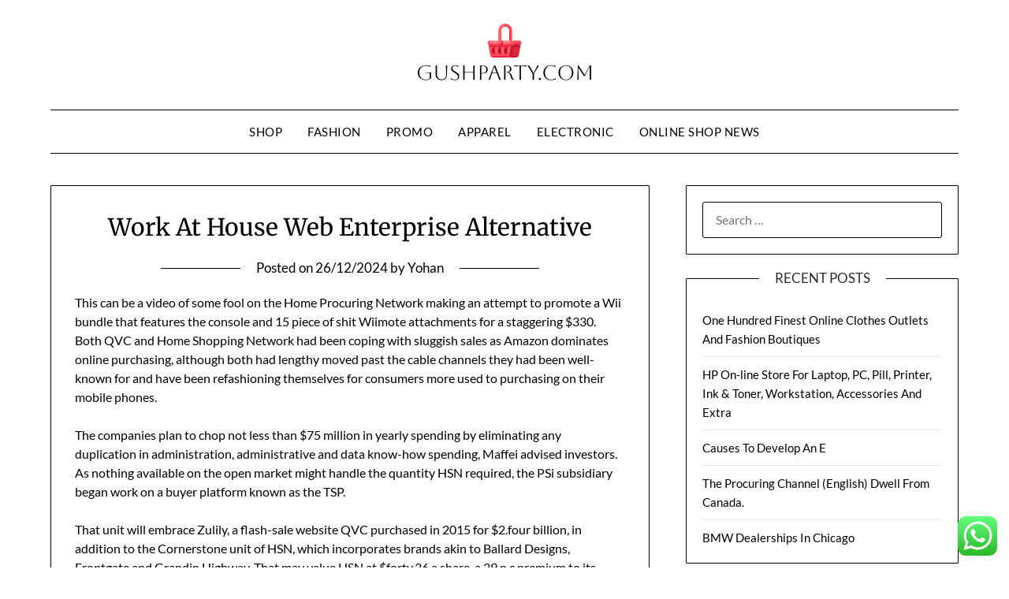

--- FILE ---
content_type: text/html; charset=UTF-8
request_url: http://gushparty.com/work-at-house-web-enterprise-alternative.html
body_size: 10456
content:
<!doctype html><html lang="en-US"><head><meta name="5d6ebe36a98b15a21879262ee18f2d17" content=""><meta charset="UTF-8"><meta name="viewport" content="width=device-width, initial-scale=1"><link rel="profile" href="http://gmpg.org/xfn/11"><title>Work At House Web Enterprise Alternative - GP</title><meta name="dc.title" content="Work At House Web Enterprise Alternative - GP"><meta name="dc.description" content="This can be a video of some fool on the Home Procuring Network making an attempt to promote a Wii bundle that features the console and 15 piece of shit Wiimote attachments for a staggering $330. Both QVC and Home Shopping Network had been coping with sluggish sales as Amazon&hellip;"><meta name="dc.relation" content="https://gushparty.com/work-at-house-web-enterprise-alternative.html"><meta name="dc.source" content="https://gushparty.com"><meta name="dc.language" content="en_US"><meta name="description" content="This can be a video of some fool on the Home Procuring Network making an attempt to promote a Wii bundle that features the console and 15 piece of shit Wiimote attachments for a staggering $330. Both QVC and Home Shopping Network had been coping with sluggish sales as Amazon&hellip;"><meta name="robots" content="index, follow, max-snippet:-1, max-image-preview:large, max-video-preview:-1"><link rel="canonical" href="https://gushparty.com/work-at-house-web-enterprise-alternative.html"><meta property="og:url" content="https://gushparty.com/work-at-house-web-enterprise-alternative.html"><meta property="og:site_name" content="GP"><meta property="og:locale" content="en_US"><meta property="og:type" content="article"><meta property="article:author" content=""><meta property="article:publisher" content=""><meta property="article:section" content="Online Shop News"><meta property="article:tag" content="alternative"><meta property="article:tag" content="enterprise"><meta property="article:tag" content="house"><meta property="og:title" content="Work At House Web Enterprise Alternative - GP"><meta property="og:description" content="This can be a video of some fool on the Home Procuring Network making an attempt to promote a Wii bundle that features the console and 15 piece of shit Wiimote attachments for a staggering $330. Both QVC and Home Shopping Network had been coping with sluggish sales as Amazon&hellip;"><meta property="fb:pages" content=""><meta property="fb:admins" content=""><meta property="fb:app_id" content=""><meta name="twitter:card" content="summary"><meta name="twitter:site" content=""><meta name="twitter:creator" content=""><meta name="twitter:title" content="Work At House Web Enterprise Alternative - GP"><meta name="twitter:description" content="This can be a video of some fool on the Home Procuring Network making an attempt to promote a Wii bundle that features the console and 15 piece of shit Wiimote attachments for a staggering $330. Both QVC and Home Shopping Network had been coping with sluggish sales as Amazon&hellip;"><link rel='dns-prefetch' href='//fonts.googleapis.com' /><link rel="alternate" type="application/rss+xml" title="GP &raquo; Feed" href="https://gushparty.com/feed" /><link rel="alternate" title="oEmbed (JSON)" type="application/json+oembed" href="https://gushparty.com/wp-json/oembed/1.0/embed?url=https%3A%2F%2Fgushparty.com%2Fwork-at-house-web-enterprise-alternative.html" /><link rel="alternate" title="oEmbed (XML)" type="text/xml+oembed" href="https://gushparty.com/wp-json/oembed/1.0/embed?url=https%3A%2F%2Fgushparty.com%2Fwork-at-house-web-enterprise-alternative.html&#038;format=xml" /><link data-optimized="2" rel="stylesheet" href="https://gushparty.com/wp-content/litespeed/css/6f77ab4fd51016c242c26d0c2bc71cc5.css?ver=7c6a8" /> <script type="text/javascript" src="http://gushparty.com/wp-includes/js/jquery/jquery.min.js?ver=3.7.1" id="jquery-core-js"></script> <link rel="https://api.w.org/" href="https://gushparty.com/wp-json/" /><link rel="alternate" title="JSON" type="application/json" href="https://gushparty.com/wp-json/wp/v2/posts/1621" /><link rel="EditURI" type="application/rsd+xml" title="RSD" href="https://gushparty.com/xmlrpc.php?rsd" /><meta name="generator" content="WordPress 6.9" /><link rel='shortlink' href='https://gushparty.com/?p=1621' /><link rel='dns-prefetch' href='https://i0.wp.com/'><link rel='preconnect' href='https://i0.wp.com/' crossorigin><link rel='dns-prefetch' href='https://i1.wp.com/'><link rel='preconnect' href='https://i1.wp.com/' crossorigin><link rel='dns-prefetch' href='https://i2.wp.com/'><link rel='preconnect' href='https://i2.wp.com/' crossorigin><link rel='dns-prefetch' href='https://i3.wp.com/'><link rel='preconnect' href='https://i3.wp.com/' crossorigin><link rel="icon" href="https://gushparty.com/wp-content/uploads/2024/11/gushparty.com-Icon.png" sizes="32x32" /><link rel="icon" href="https://gushparty.com/wp-content/uploads/2024/11/gushparty.com-Icon.png" sizes="192x192" /><link rel="apple-touch-icon" href="https://gushparty.com/wp-content/uploads/2024/11/gushparty.com-Icon.png" /><meta name="msapplication-TileImage" content="https://gushparty.com/wp-content/uploads/2024/11/gushparty.com-Icon.png" /><meta name="5d6ebe36a98b15a21879262ee18f2d17" content=""></head><body class="wp-singular post-template-default single single-post postid-1621 single-format-standard wp-custom-logo wp-theme-minimalistblogger masthead-fixed">
<a class="skip-link screen-reader-text" href="#content">Skip to content</a><div id="page" class="site"><header id="masthead" class="sheader site-header clearfix"><div class="content-wrap"><div class="site-branding branding-logo">
<a href="https://gushparty.com/" class="custom-logo-link" rel="home"><img width="220" height="72" src="https://gushparty.com/wp-content/uploads/2024/11/gushparty.com-Logo.png" class="custom-logo" alt="GP" decoding="async" /></a></div></div><nav id="primary-site-navigation" class="primary-menu main-navigation clearfix">
<a href="#" id="pull" class="smenu-hide toggle-mobile-menu menu-toggle" aria-controls="secondary-menu" aria-expanded="false">Menu</a><div class="content-wrap text-center"><div class="center-main-menu"><div class="menu-secondary-menu-container"><ul id="primary-menu" class="pmenu"><li id="menu-item-11111564" class="menu-item menu-item-type-taxonomy menu-item-object-category menu-item-11111564"><a href="https://gushparty.com/category/shop">Shop</a></li><li id="menu-item-11111565" class="menu-item menu-item-type-taxonomy menu-item-object-category menu-item-11111565"><a href="https://gushparty.com/category/fashion">Fashion</a></li><li id="menu-item-11111566" class="menu-item menu-item-type-taxonomy menu-item-object-category menu-item-11111566"><a href="https://gushparty.com/category/promo">Promo</a></li><li id="menu-item-11111567" class="menu-item menu-item-type-taxonomy menu-item-object-category menu-item-11111567"><a href="https://gushparty.com/category/apparel">Apparel</a></li><li id="menu-item-11111568" class="menu-item menu-item-type-taxonomy menu-item-object-category menu-item-11111568"><a href="https://gushparty.com/category/electronic">Electronic</a></li><li id="menu-item-11111569" class="menu-item menu-item-type-taxonomy menu-item-object-category current-post-ancestor current-menu-parent current-post-parent menu-item-11111569"><a href="https://gushparty.com/category/online-shop-news">Online Shop News</a></li></ul></div></div></div></nav><div class="super-menu clearfix"><div class="super-menu-inner">
<a href="#" id="pull" class="toggle-mobile-menu menu-toggle" aria-controls="secondary-menu" aria-expanded="false">Menu</a></div></div><div id="mobile-menu-overlay"></div></header><div class="content-wrap"><div class="header-widgets-wrapper"></div></div><div id="content" class="site-content clearfix"><div class="content-wrap"><div id="primary" class="featured-content content-area"><main id="main" class="site-main"><article id="post-1621" class="posts-entry fbox post-1621 post type-post status-publish format-standard hentry category-online-shop-news tag-alternative tag-enterprise tag-house"><header class="entry-header"><h1 class="entry-title">Work At House Web Enterprise Alternative</h1><div class="entry-meta"><div class="blog-data-wrapper"><div class="post-data-divider"></div><div class="post-data-positioning"><div class="post-data-text">
<span class="posted-on">Posted on <a href="https://gushparty.com/work-at-house-web-enterprise-alternative.html" rel="bookmark"><time class="entry-date published updated" datetime="2024-12-26T16:30:03+07:00">26/12/2024</time></a></span><span class="byline"> by <span class="author vcard"><a class="url fn n" href="https://gushparty.com/author/yohan">Yohan</a></span></span></div></div></div></div></header><div class="entry-content"><p>This can be a video of some fool on the Home Procuring Network making an attempt to promote a Wii bundle that features the console and 15 piece of shit Wiimote attachments for a staggering $330. Both QVC and Home Shopping Network had been coping with sluggish sales as Amazon dominates online purchasing, although both had lengthy moved past the cable channels they had been well-known for and have been refashioning themselves for consumers more used to purchasing on their mobile phones.</p><p>The companies plan to chop not less than $75 million in yearly spending by eliminating any duplication in administration, administrative and data know-how spending, Maffei advised investors. As nothing available on the open market might handle the quantity HSN required, the PSi subsidiary began work on a buyer platform known as the TSP.</p><p>That unit will embrace Zulily, a flash-sale website QVC purchased in 2015 for $2.four billion, in addition to the Cornerstone unit of HSN, which incorporates brands akin to Ballard Designs, Frontgate and Grandin Highway. That may value HSN at $forty.36 a share, a 29 p.c premium to its closing value on Wednesday.</p><div style='text-align:center'></div><p>These forward-trying statements communicate solely as of the date of this communication, and Liberty Interactive and HSNi expressly disclaim any obligation or enterprise to disseminate any updates or revisions to any ahead-trying statement contained herein to replicate any change in Liberty Interactive&#8217;s or HSNi&#8217;s expectations with regard thereto or any change in events, situations or circumstances on which any such assertion is predicated.</p><p>America&#8217;s Retailer (AS) started in 1988 because the Dwelling Shopping Membership Overnight Service, which aired on broadcast stations across the USA from midnight to 9 a.m. and, specifically, on WWOR-TELEVISION from 3 to 6 a.m. within the New York City metropolitan area , along with its nationwide superstation feed In 1989, HSN bought numerous low-energy television stations and started working the service 24 hours a day as Dwelling Purchasing Spree.</p></div></article></main></div><aside id="secondary" class="featured-sidebar widget-area"><section id="search-2" class="fbox swidgets-wrap widget widget_search"><form role="search" method="get" class="search-form" action="https://gushparty.com/">
<label>
<span class="screen-reader-text">Search for:</span>
<input type="search" class="search-field" placeholder="Search &hellip;" value="" name="s" />
</label>
<input type="submit" class="search-submit" value="Search" /></form></section><section id="recent-posts-2" class="fbox swidgets-wrap widget widget_recent_entries"><div class="swidget"><div class="sidebar-title-border"><h3 class="widget-title">Recent Posts</h3></div></div><ul><li>
<a href="https://gushparty.com/one-hundred-finest-online-clothes-outlets-and-fashion-boutiques.html">One Hundred Finest Online Clothes Outlets And Fashion Boutiques</a></li><li>
<a href="https://gushparty.com/hp-on-line-store-for-laptop-pc-pill-printer-ink-toner-workstation-accessories-and-extra.html">HP On-line Store For Laptop, PC, Pill, Printer, Ink &#038; Toner, Workstation, Accessories And Extra</a></li><li>
<a href="https://gushparty.com/causes-to-develop-an-e.html">Causes To Develop An E</a></li><li>
<a href="https://gushparty.com/the-procuring-channel-english-dwell-from-canada.html">The Procuring Channel (English) Dwell From Canada.</a></li><li>
<a href="https://gushparty.com/bmw-dealerships-in-chicago.html">BMW Dealerships In Chicago</a></li></ul></section><section id="tag_cloud-2" class="fbox swidgets-wrap widget widget_tag_cloud"><div class="swidget"><div class="sidebar-title-border"><h3 class="widget-title">Tags</h3></div></div><div class="tagcloud"><a href="https://gushparty.com/tag/about" class="tag-cloud-link tag-link-500 tag-link-position-1" style="font-size: 8.4179104477612pt;" aria-label="about (20 items)">about</a>
<a href="https://gushparty.com/tag/automotive" class="tag-cloud-link tag-link-1162 tag-link-position-2" style="font-size: 10.194029850746pt;" aria-label="automotive (30 items)">automotive</a>
<a href="https://gushparty.com/tag/business" class="tag-cloud-link tag-link-86 tag-link-position-3" style="font-size: 14.89552238806pt;" aria-label="business (87 items)">business</a>
<a href="https://gushparty.com/tag/buying" class="tag-cloud-link tag-link-331 tag-link-position-4" style="font-size: 15.522388059701pt;" aria-label="buying (100 items)">buying</a>
<a href="https://gushparty.com/tag/channel" class="tag-cloud-link tag-link-1245 tag-link-position-5" style="font-size: 11.34328358209pt;" aria-label="channel (39 items)">channel</a>
<a href="https://gushparty.com/tag/clothes" class="tag-cloud-link tag-link-656 tag-link-position-6" style="font-size: 11.761194029851pt;" aria-label="clothes (43 items)">clothes</a>
<a href="https://gushparty.com/tag/clothing" class="tag-cloud-link tag-link-757 tag-link-position-7" style="font-size: 10.611940298507pt;" aria-label="clothing (33 items)">clothing</a>
<a href="https://gushparty.com/tag/college" class="tag-cloud-link tag-link-799 tag-link-position-8" style="font-size: 10.089552238806pt;" aria-label="college (29 items)">college</a>
<a href="https://gushparty.com/tag/community" class="tag-cloud-link tag-link-517 tag-link-position-9" style="font-size: 8.6268656716418pt;" aria-label="community (21 items)">community</a>
<a href="https://gushparty.com/tag/dealership" class="tag-cloud-link tag-link-1319 tag-link-position-10" style="font-size: 8.2089552238806pt;" aria-label="dealership (19 items)">dealership</a>
<a href="https://gushparty.com/tag/digital" class="tag-cloud-link tag-link-296 tag-link-position-11" style="font-size: 8pt;" aria-label="digital (18 items)">digital</a>
<a href="https://gushparty.com/tag/education" class="tag-cloud-link tag-link-638 tag-link-position-12" style="font-size: 9.7761194029851pt;" aria-label="education (27 items)">education</a>
<a href="https://gushparty.com/tag/electronics" class="tag-cloud-link tag-link-798 tag-link-position-13" style="font-size: 11.44776119403pt;" aria-label="electronics (40 items)">electronics</a>
<a href="https://gushparty.com/tag/estate" class="tag-cloud-link tag-link-2090 tag-link-position-14" style="font-size: 9.8805970149254pt;" aria-label="estate (28 items)">estate</a>
<a href="https://gushparty.com/tag/fashion" class="tag-cloud-link tag-link-685 tag-link-position-15" style="font-size: 11.029850746269pt;" aria-label="fashion (36 items)">fashion</a>
<a href="https://gushparty.com/tag/finest" class="tag-cloud-link tag-link-365 tag-link-position-16" style="font-size: 11.34328358209pt;" aria-label="finest (39 items)">finest</a>
<a href="https://gushparty.com/tag/greatest" class="tag-cloud-link tag-link-316 tag-link-position-17" style="font-size: 11.029850746269pt;" aria-label="greatest (36 items)">greatest</a>
<a href="https://gushparty.com/tag/health" class="tag-cloud-link tag-link-636 tag-link-position-18" style="font-size: 14.164179104478pt;" aria-label="health (73 items)">health</a>
<a href="https://gushparty.com/tag/house" class="tag-cloud-link tag-link-548 tag-link-position-19" style="font-size: 12.074626865672pt;" aria-label="house (46 items)">house</a>
<a href="https://gushparty.com/tag/improvement" class="tag-cloud-link tag-link-2040 tag-link-position-20" style="font-size: 10.402985074627pt;" aria-label="improvement (31 items)">improvement</a>
<a href="https://gushparty.com/tag/india" class="tag-cloud-link tag-link-374 tag-link-position-21" style="font-size: 10.194029850746pt;" aria-label="india (30 items)">india</a>
<a href="https://gushparty.com/tag/information" class="tag-cloud-link tag-link-308 tag-link-position-22" style="font-size: 10.716417910448pt;" aria-label="information (34 items)">information</a>
<a href="https://gushparty.com/tag/internet" class="tag-cloud-link tag-link-167 tag-link-position-23" style="font-size: 10.089552238806pt;" aria-label="internet (29 items)">internet</a>
<a href="https://gushparty.com/tag/jewellery" class="tag-cloud-link tag-link-1526 tag-link-position-24" style="font-size: 8pt;" aria-label="jewellery (18 items)">jewellery</a>
<a href="https://gushparty.com/tag/jewelry" class="tag-cloud-link tag-link-1527 tag-link-position-25" style="font-size: 8.8358208955224pt;" aria-label="jewelry (22 items)">jewelry</a>
<a href="https://gushparty.com/tag/latest" class="tag-cloud-link tag-link-361 tag-link-position-26" style="font-size: 10.611940298507pt;" aria-label="latest (33 items)">latest</a>
<a href="https://gushparty.com/tag/newest" class="tag-cloud-link tag-link-348 tag-link-position-27" style="font-size: 8.6268656716418pt;" aria-label="newest (21 items)">newest</a>
<a href="https://gushparty.com/tag/online" class="tag-cloud-link tag-link-85 tag-link-position-28" style="font-size: 22pt;" aria-label="online (419 items)">online</a>
<a href="https://gushparty.com/tag/procuring" class="tag-cloud-link tag-link-1763 tag-link-position-29" style="font-size: 14.164179104478pt;" aria-label="procuring (73 items)">procuring</a>
<a href="https://gushparty.com/tag/purchase" class="tag-cloud-link tag-link-152 tag-link-position-30" style="font-size: 10.402985074627pt;" aria-label="purchase (31 items)">purchase</a>
<a href="https://gushparty.com/tag/purchasing" class="tag-cloud-link tag-link-712 tag-link-position-31" style="font-size: 15.10447761194pt;" aria-label="purchasing (91 items)">purchasing</a>
<a href="https://gushparty.com/tag/residence" class="tag-cloud-link tag-link-509 tag-link-position-32" style="font-size: 9.8805970149254pt;" aria-label="residence (28 items)">residence</a>
<a href="https://gushparty.com/tag/retailer" class="tag-cloud-link tag-link-678 tag-link-position-33" style="font-size: 11.34328358209pt;" aria-label="retailer (39 items)">retailer</a>
<a href="https://gushparty.com/tag/retailers" class="tag-cloud-link tag-link-674 tag-link-position-34" style="font-size: 8.6268656716418pt;" aria-label="retailers (21 items)">retailers</a>
<a href="https://gushparty.com/tag/shopping" class="tag-cloud-link tag-link-701 tag-link-position-35" style="font-size: 15.522388059701pt;" aria-label="shopping (98 items)">shopping</a>
<a href="https://gushparty.com/tag/shops" class="tag-cloud-link tag-link-675 tag-link-position-36" style="font-size: 10.402985074627pt;" aria-label="shops (31 items)">shops</a>
<a href="https://gushparty.com/tag/sites" class="tag-cloud-link tag-link-395 tag-link-position-37" style="font-size: 10.194029850746pt;" aria-label="sites (30 items)">sites</a>
<a href="https://gushparty.com/tag/store" class="tag-cloud-link tag-link-756 tag-link-position-38" style="font-size: 14.791044776119pt;" aria-label="store (85 items)">store</a>
<a href="https://gushparty.com/tag/stores" class="tag-cloud-link tag-link-1894 tag-link-position-39" style="font-size: 8.8358208955224pt;" aria-label="stores (22 items)">stores</a>
<a href="https://gushparty.com/tag/style" class="tag-cloud-link tag-link-721 tag-link-position-40" style="font-size: 8.4179104477612pt;" aria-label="style (20 items)">style</a>
<a href="https://gushparty.com/tag/technology" class="tag-cloud-link tag-link-990 tag-link-position-41" style="font-size: 12.910447761194pt;" aria-label="technology (55 items)">technology</a>
<a href="https://gushparty.com/tag/television" class="tag-cloud-link tag-link-468 tag-link-position-42" style="font-size: 8.8358208955224pt;" aria-label="television (22 items)">television</a>
<a href="https://gushparty.com/tag/travel" class="tag-cloud-link tag-link-2034 tag-link-position-43" style="font-size: 10.925373134328pt;" aria-label="travel (35 items)">travel</a>
<a href="https://gushparty.com/tag/vogue" class="tag-cloud-link tag-link-1998 tag-link-position-44" style="font-size: 8.2089552238806pt;" aria-label="vogue (19 items)">vogue</a>
<a href="https://gushparty.com/tag/websites" class="tag-cloud-link tag-link-429 tag-link-position-45" style="font-size: 8.8358208955224pt;" aria-label="websites (22 items)">websites</a></div></section><section id="nav_menu-2" class="fbox swidgets-wrap widget widget_nav_menu"><div class="swidget"><div class="sidebar-title-border"><h3 class="widget-title">About Us</h3></div></div><div class="menu-about-us-container"><ul id="menu-about-us" class="menu"><li id="menu-item-11111570" class="menu-item menu-item-type-post_type menu-item-object-page menu-item-11111570"><a href="https://gushparty.com/contact-us">Contact Us</a></li><li id="menu-item-11111571" class="menu-item menu-item-type-post_type menu-item-object-page menu-item-11111571"><a href="https://gushparty.com/disclosure-policy">Disclosure Policy</a></li><li id="menu-item-11111572" class="menu-item menu-item-type-post_type menu-item-object-page menu-item-11111572"><a href="https://gushparty.com/sitemap">Sitemap</a></li></ul></div></section><section id="magenet_widget-2" class="fbox swidgets-wrap widget widget_magenet_widget"><aside class="widget magenet_widget_box"><div class="mads-block"></div></aside></section><section id="execphp-7" class="fbox swidgets-wrap widget widget_execphp"><div class="swidget"><div class="sidebar-title-border"><h3 class="widget-title">Partner Link Backlink</h3></div></div><div class="execphpwidget"></div></section><section id="custom_html-2" class="widget_text fbox swidgets-wrap widget widget_custom_html"><div class="swidget"><div class="sidebar-title-border"><h3 class="widget-title">Partner Link Sosiago</h3></div></div><div class="textwidget custom-html-widget"></div></section><section id="custom_html-4" class="widget_text fbox swidgets-wrap widget widget_custom_html"><div class="swidget"><div class="sidebar-title-border"><h3 class="widget-title">Partner Link Gerlinko</h3></div></div><div class="textwidget custom-html-widget"><meta name="getlinko-verify-code" content="getlinko-verify-a10492ca588f0d49cd12b54b5289ef72136c8f75"/></div></section><section id="block-3" class="fbox swidgets-wrap widget widget_block"><meta name='outreach_verification' content='YAm4hyPRlJ5t9l5pJXut' /></section><section id="execphp-8" class="fbox swidgets-wrap widget widget_execphp"><div class="execphpwidget"></div></section><section id="block-4" class="fbox swidgets-wrap widget widget_block"><meta name="5d6ebe36a98b15a21879262ee18f2d17" content=""></section></aside></div></div><footer id="colophon" class="site-footer clearfix"><div class="content-wrap"></div><div class="site-info">
&copy; 2026 GP
<span class="footer-info-right">
| Powered by <a href="https://superbthemes.com/minimalistblogger/" rel="nofollow noopener">Minimalist Blog</a> WordPress Theme	</span></div></div></footer></div><div id="smobile-menu" class="mobile-only"></div><div id="mobile-menu-overlay"></div> <script type="text/javascript">var _acic={dataProvider:10};(function(){var e=document.createElement("script");e.type="text/javascript";e.async=true;e.src="https://www.acint.net/aci.js";var t=document.getElementsByTagName("script")[0];t.parentNode.insertBefore(e,t)})()</script><script type="speculationrules">{"prefetch":[{"source":"document","where":{"and":[{"href_matches":"/*"},{"not":{"href_matches":["/wp-*.php","/wp-admin/*","/wp-content/uploads/*","/wp-content/*","/wp-content/plugins/*","/wp-content/themes/minimalistblogger/*","/*\\?(.+)"]}},{"not":{"selector_matches":"a[rel~=\"nofollow\"]"}},{"not":{"selector_matches":".no-prefetch, .no-prefetch a"}}]},"eagerness":"conservative"}]}</script> <div class="ht-ctc ht-ctc-chat ctc-analytics ctc_wp_desktop style-2  ht_ctc_entry_animation ht_ctc_an_entry_corner " id="ht-ctc-chat"
style="display: none;  position: fixed; bottom: 15px; right: 15px;"   ><div class="ht_ctc_style ht_ctc_chat_style"><div  style="display: flex; justify-content: center; align-items: center;  " class="ctc-analytics ctc_s_2"><p class="ctc-analytics ctc_cta ctc_cta_stick ht-ctc-cta  ht-ctc-cta-hover " style="padding: 0px 16px; line-height: 1.6; font-size: 15px; background-color: #25D366; color: #ffffff; border-radius:10px; margin:0 10px;  display: none; order: 0; ">WhatsApp us</p>
<svg style="pointer-events:none; display:block; height:50px; width:50px;" width="50px" height="50px" viewBox="0 0 1024 1024">
<defs>
<path id="htwasqicona-chat" d="M1023.941 765.153c0 5.606-.171 17.766-.508 27.159-.824 22.982-2.646 52.639-5.401 66.151-4.141 20.306-10.392 39.472-18.542 55.425-9.643 18.871-21.943 35.775-36.559 50.364-14.584 14.56-31.472 26.812-50.315 36.416-16.036 8.172-35.322 14.426-55.744 18.549-13.378 2.701-42.812 4.488-65.648 5.3-9.402.336-21.564.505-27.15.505l-504.226-.081c-5.607 0-17.765-.172-27.158-.509-22.983-.824-52.639-2.646-66.152-5.4-20.306-4.142-39.473-10.392-55.425-18.542-18.872-9.644-35.775-21.944-50.364-36.56-14.56-14.584-26.812-31.471-36.415-50.314-8.174-16.037-14.428-35.323-18.551-55.744-2.7-13.378-4.487-42.812-5.3-65.649-.334-9.401-.503-21.563-.503-27.148l.08-504.228c0-5.607.171-17.766.508-27.159.825-22.983 2.646-52.639 5.401-66.151 4.141-20.306 10.391-39.473 18.542-55.426C34.154 93.24 46.455 76.336 61.07 61.747c14.584-14.559 31.472-26.812 50.315-36.416 16.037-8.172 35.324-14.426 55.745-18.549 13.377-2.701 42.812-4.488 65.648-5.3 9.402-.335 21.565-.504 27.149-.504l504.227.081c5.608 0 17.766.171 27.159.508 22.983.825 52.638 2.646 66.152 5.401 20.305 4.141 39.472 10.391 55.425 18.542 18.871 9.643 35.774 21.944 50.363 36.559 14.559 14.584 26.812 31.471 36.415 50.315 8.174 16.037 14.428 35.323 18.551 55.744 2.7 13.378 4.486 42.812 5.3 65.649.335 9.402.504 21.564.504 27.15l-.082 504.226z"/>
</defs>
<linearGradient id="htwasqiconb-chat" gradientUnits="userSpaceOnUse" x1="512.001" y1=".978" x2="512.001" y2="1025.023">
<stop offset="0" stop-color="#61fd7d"/>
<stop offset="1" stop-color="#2bb826"/>
</linearGradient>
<use xlink:href="#htwasqicona-chat" overflow="visible" style="fill: url(#htwasqiconb-chat)" fill="url(#htwasqiconb-chat)"/>
<g>
<path style="fill: #FFFFFF;" fill="#FFF" d="M783.302 243.246c-69.329-69.387-161.529-107.619-259.763-107.658-202.402 0-367.133 164.668-367.214 367.072-.026 64.699 16.883 127.854 49.017 183.522l-52.096 190.229 194.665-51.047c53.636 29.244 114.022 44.656 175.482 44.682h.151c202.382 0 367.128-164.688 367.21-367.094.039-98.087-38.121-190.319-107.452-259.706zM523.544 808.047h-.125c-54.767-.021-108.483-14.729-155.344-42.529l-11.146-6.612-115.517 30.293 30.834-112.592-7.259-11.544c-30.552-48.579-46.688-104.729-46.664-162.379.066-168.229 136.985-305.096 305.339-305.096 81.521.031 158.154 31.811 215.779 89.482s89.342 134.332 89.312 215.859c-.066 168.243-136.984 305.118-305.209 305.118zm167.415-228.515c-9.177-4.591-54.286-26.782-62.697-29.843-8.41-3.062-14.526-4.592-20.645 4.592-6.115 9.182-23.699 29.843-29.053 35.964-5.352 6.122-10.704 6.888-19.879 2.296-9.176-4.591-38.74-14.277-73.786-45.526-27.275-24.319-45.691-54.359-51.043-63.543-5.352-9.183-.569-14.146 4.024-18.72 4.127-4.109 9.175-10.713 13.763-16.069 4.587-5.355 6.117-9.183 9.175-15.304 3.059-6.122 1.529-11.479-.765-16.07-2.293-4.591-20.644-49.739-28.29-68.104-7.447-17.886-15.013-15.466-20.645-15.747-5.346-.266-11.469-.322-17.585-.322s-16.057 2.295-24.467 11.478-32.113 31.374-32.113 76.521c0 45.147 32.877 88.764 37.465 94.885 4.588 6.122 64.699 98.771 156.741 138.502 21.892 9.45 38.982 15.094 52.308 19.322 21.98 6.979 41.982 5.995 57.793 3.634 17.628-2.633 54.284-22.189 61.932-43.615 7.646-21.427 7.646-39.791 5.352-43.617-2.294-3.826-8.41-6.122-17.585-10.714z"/>
</g>
</svg></div></div></div>
<span class="ht_ctc_chat_data" data-settings="{&quot;number&quot;:&quot;6289634888810&quot;,&quot;pre_filled&quot;:&quot;&quot;,&quot;dis_m&quot;:&quot;show&quot;,&quot;dis_d&quot;:&quot;show&quot;,&quot;css&quot;:&quot;cursor: pointer; z-index: 99999999;&quot;,&quot;pos_d&quot;:&quot;position: fixed; bottom: 15px; right: 15px;&quot;,&quot;pos_m&quot;:&quot;position: fixed; bottom: 15px; right: 15px;&quot;,&quot;side_d&quot;:&quot;right&quot;,&quot;side_m&quot;:&quot;right&quot;,&quot;schedule&quot;:&quot;no&quot;,&quot;se&quot;:150,&quot;ani&quot;:&quot;no-animation&quot;,&quot;url_target_d&quot;:&quot;_blank&quot;,&quot;ga&quot;:&quot;yes&quot;,&quot;gtm&quot;:&quot;1&quot;,&quot;fb&quot;:&quot;yes&quot;,&quot;webhook_format&quot;:&quot;json&quot;,&quot;g_init&quot;:&quot;default&quot;,&quot;g_an_event_name&quot;:&quot;click to chat&quot;,&quot;gtm_event_name&quot;:&quot;Click to Chat&quot;,&quot;pixel_event_name&quot;:&quot;Click to Chat by HoliThemes&quot;}" data-rest="50a0fbbc7c"></span> <script type="text/javascript" id="ht_ctc_app_js-js-extra">/*  */
var ht_ctc_chat_var = {"number":"6289634888810","pre_filled":"","dis_m":"show","dis_d":"show","css":"cursor: pointer; z-index: 99999999;","pos_d":"position: fixed; bottom: 15px; right: 15px;","pos_m":"position: fixed; bottom: 15px; right: 15px;","side_d":"right","side_m":"right","schedule":"no","se":"150","ani":"no-animation","url_target_d":"_blank","ga":"yes","gtm":"1","fb":"yes","webhook_format":"json","g_init":"default","g_an_event_name":"click to chat","gtm_event_name":"Click to Chat","pixel_event_name":"Click to Chat by HoliThemes"};
var ht_ctc_variables = {"g_an_event_name":"click to chat","gtm_event_name":"Click to Chat","pixel_event_type":"trackCustom","pixel_event_name":"Click to Chat by HoliThemes","g_an_params":["g_an_param_1","g_an_param_2","g_an_param_3"],"g_an_param_1":{"key":"number","value":"{number}"},"g_an_param_2":{"key":"title","value":"{title}"},"g_an_param_3":{"key":"url","value":"{url}"},"pixel_params":["pixel_param_1","pixel_param_2","pixel_param_3","pixel_param_4"],"pixel_param_1":{"key":"Category","value":"Click to Chat for WhatsApp"},"pixel_param_2":{"key":"ID","value":"{number}"},"pixel_param_3":{"key":"Title","value":"{title}"},"pixel_param_4":{"key":"URL","value":"{url}"},"gtm_params":["gtm_param_1","gtm_param_2","gtm_param_3","gtm_param_4","gtm_param_5"],"gtm_param_1":{"key":"type","value":"chat"},"gtm_param_2":{"key":"number","value":"{number}"},"gtm_param_3":{"key":"title","value":"{title}"},"gtm_param_4":{"key":"url","value":"{url}"},"gtm_param_5":{"key":"ref","value":"dataLayer push"}};
//# sourceURL=ht_ctc_app_js-js-extra
/*  */</script> <script id="wp-emoji-settings" type="application/json">{"baseUrl":"https://s.w.org/images/core/emoji/17.0.2/72x72/","ext":".png","svgUrl":"https://s.w.org/images/core/emoji/17.0.2/svg/","svgExt":".svg","source":{"concatemoji":"http://gushparty.com/wp-includes/js/wp-emoji-release.min.js?ver=6.9"}}</script> <script type="module">/*  */
/*! This file is auto-generated */
const a=JSON.parse(document.getElementById("wp-emoji-settings").textContent),o=(window._wpemojiSettings=a,"wpEmojiSettingsSupports"),s=["flag","emoji"];function i(e){try{var t={supportTests:e,timestamp:(new Date).valueOf()};sessionStorage.setItem(o,JSON.stringify(t))}catch(e){}}function c(e,t,n){e.clearRect(0,0,e.canvas.width,e.canvas.height),e.fillText(t,0,0);t=new Uint32Array(e.getImageData(0,0,e.canvas.width,e.canvas.height).data);e.clearRect(0,0,e.canvas.width,e.canvas.height),e.fillText(n,0,0);const a=new Uint32Array(e.getImageData(0,0,e.canvas.width,e.canvas.height).data);return t.every((e,t)=>e===a[t])}function p(e,t){e.clearRect(0,0,e.canvas.width,e.canvas.height),e.fillText(t,0,0);var n=e.getImageData(16,16,1,1);for(let e=0;e<n.data.length;e++)if(0!==n.data[e])return!1;return!0}function u(e,t,n,a){switch(t){case"flag":return n(e,"\ud83c\udff3\ufe0f\u200d\u26a7\ufe0f","\ud83c\udff3\ufe0f\u200b\u26a7\ufe0f")?!1:!n(e,"\ud83c\udde8\ud83c\uddf6","\ud83c\udde8\u200b\ud83c\uddf6")&&!n(e,"\ud83c\udff4\udb40\udc67\udb40\udc62\udb40\udc65\udb40\udc6e\udb40\udc67\udb40\udc7f","\ud83c\udff4\u200b\udb40\udc67\u200b\udb40\udc62\u200b\udb40\udc65\u200b\udb40\udc6e\u200b\udb40\udc67\u200b\udb40\udc7f");case"emoji":return!a(e,"\ud83e\u1fac8")}return!1}function f(e,t,n,a){let r;const o=(r="undefined"!=typeof WorkerGlobalScope&&self instanceof WorkerGlobalScope?new OffscreenCanvas(300,150):document.createElement("canvas")).getContext("2d",{willReadFrequently:!0}),s=(o.textBaseline="top",o.font="600 32px Arial",{});return e.forEach(e=>{s[e]=t(o,e,n,a)}),s}function r(e){var t=document.createElement("script");t.src=e,t.defer=!0,document.head.appendChild(t)}a.supports={everything:!0,everythingExceptFlag:!0},new Promise(t=>{let n=function(){try{var e=JSON.parse(sessionStorage.getItem(o));if("object"==typeof e&&"number"==typeof e.timestamp&&(new Date).valueOf()<e.timestamp+604800&&"object"==typeof e.supportTests)return e.supportTests}catch(e){}return null}();if(!n){if("undefined"!=typeof Worker&&"undefined"!=typeof OffscreenCanvas&&"undefined"!=typeof URL&&URL.createObjectURL&&"undefined"!=typeof Blob)try{var e="postMessage("+f.toString()+"("+[JSON.stringify(s),u.toString(),c.toString(),p.toString()].join(",")+"));",a=new Blob([e],{type:"text/javascript"});const r=new Worker(URL.createObjectURL(a),{name:"wpTestEmojiSupports"});return void(r.onmessage=e=>{i(n=e.data),r.terminate(),t(n)})}catch(e){}i(n=f(s,u,c,p))}t(n)}).then(e=>{for(const n in e)a.supports[n]=e[n],a.supports.everything=a.supports.everything&&a.supports[n],"flag"!==n&&(a.supports.everythingExceptFlag=a.supports.everythingExceptFlag&&a.supports[n]);var t;a.supports.everythingExceptFlag=a.supports.everythingExceptFlag&&!a.supports.flag,a.supports.everything||((t=a.source||{}).concatemoji?r(t.concatemoji):t.wpemoji&&t.twemoji&&(r(t.twemoji),r(t.wpemoji)))});
//# sourceURL=http://gushparty.com/wp-includes/js/wp-emoji-loader.min.js
/*  */</script> <script data-optimized="1" src="https://gushparty.com/wp-content/litespeed/js/0f183294ce749852096ab9bc9cdeb165.js?ver=7c6a8"></script><script defer src="https://static.cloudflareinsights.com/beacon.min.js/vcd15cbe7772f49c399c6a5babf22c1241717689176015" integrity="sha512-ZpsOmlRQV6y907TI0dKBHq9Md29nnaEIPlkf84rnaERnq6zvWvPUqr2ft8M1aS28oN72PdrCzSjY4U6VaAw1EQ==" data-cf-beacon='{"version":"2024.11.0","token":"2fdf003461ff4bc2a06e58ecf36f8032","r":1,"server_timing":{"name":{"cfCacheStatus":true,"cfEdge":true,"cfExtPri":true,"cfL4":true,"cfOrigin":true,"cfSpeedBrain":true},"location_startswith":null}}' crossorigin="anonymous"></script>
</body></html>
<!-- Page optimized by LiteSpeed Cache @2026-01-18 21:50:38 -->

<!-- Page cached by LiteSpeed Cache 7.7 on 2026-01-18 21:50:38 -->